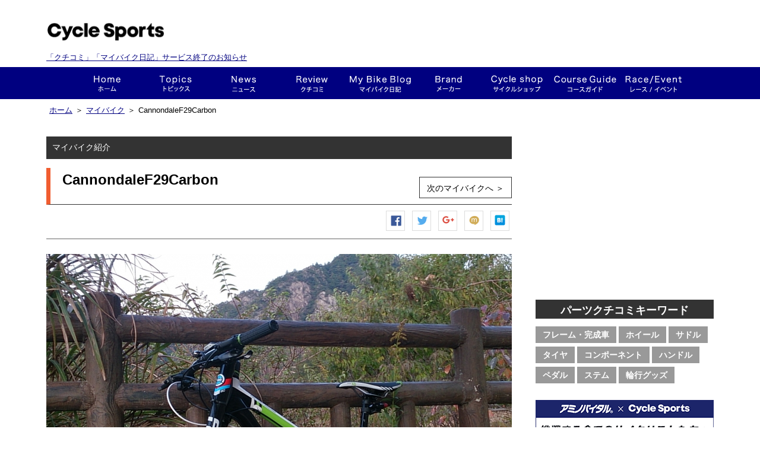

--- FILE ---
content_type: text/html; charset=utf-8
request_url: https://www.google.com/recaptcha/api2/aframe
body_size: 268
content:
<!DOCTYPE HTML><html><head><meta http-equiv="content-type" content="text/html; charset=UTF-8"></head><body><script nonce="mJn42tIQ4K0woyWva7LD9w">/** Anti-fraud and anti-abuse applications only. See google.com/recaptcha */ try{var clients={'sodar':'https://pagead2.googlesyndication.com/pagead/sodar?'};window.addEventListener("message",function(a){try{if(a.source===window.parent){var b=JSON.parse(a.data);var c=clients[b['id']];if(c){var d=document.createElement('img');d.src=c+b['params']+'&rc='+(localStorage.getItem("rc::a")?sessionStorage.getItem("rc::b"):"");window.document.body.appendChild(d);sessionStorage.setItem("rc::e",parseInt(sessionStorage.getItem("rc::e")||0)+1);localStorage.setItem("rc::h",'1769263594655');}}}catch(b){}});window.parent.postMessage("_grecaptcha_ready", "*");}catch(b){}</script></body></html>

--- FILE ---
content_type: text/javascript;charset=UTF-8
request_url: https://old.cyclesports.jp/jp_service/banner_side_top?callback=jQuery18305478602476178123_1769263591554&_=1769263593073
body_size: 140
content:
jQuery18305478602476178123_1769263591554([]);

--- FILE ---
content_type: text/javascript;charset=UTF-8
request_url: https://old.cyclesports.jp/jp_service/banner_side?callback=jQuery18305478602476178123_1769263591555&_=1769263593073
body_size: 140
content:
jQuery18305478602476178123_1769263591555([]);

--- FILE ---
content_type: text/javascript;charset=UTF-8
request_url: https://old.cyclesports.jp/jp_service/banner_footer_mini?callback=jQuery18305478602476178123_1769263591552&_=1769263593056
body_size: 141
content:
jQuery18305478602476178123_1769263591552([]);

--- FILE ---
content_type: text/javascript;charset=UTF-8
request_url: https://old.cyclesports.jp/jp_service/banner_footer?callback=jQuery18305478602476178123_1769263591553&_=1769263593071
body_size: 140
content:
jQuery18305478602476178123_1769263591553([]);